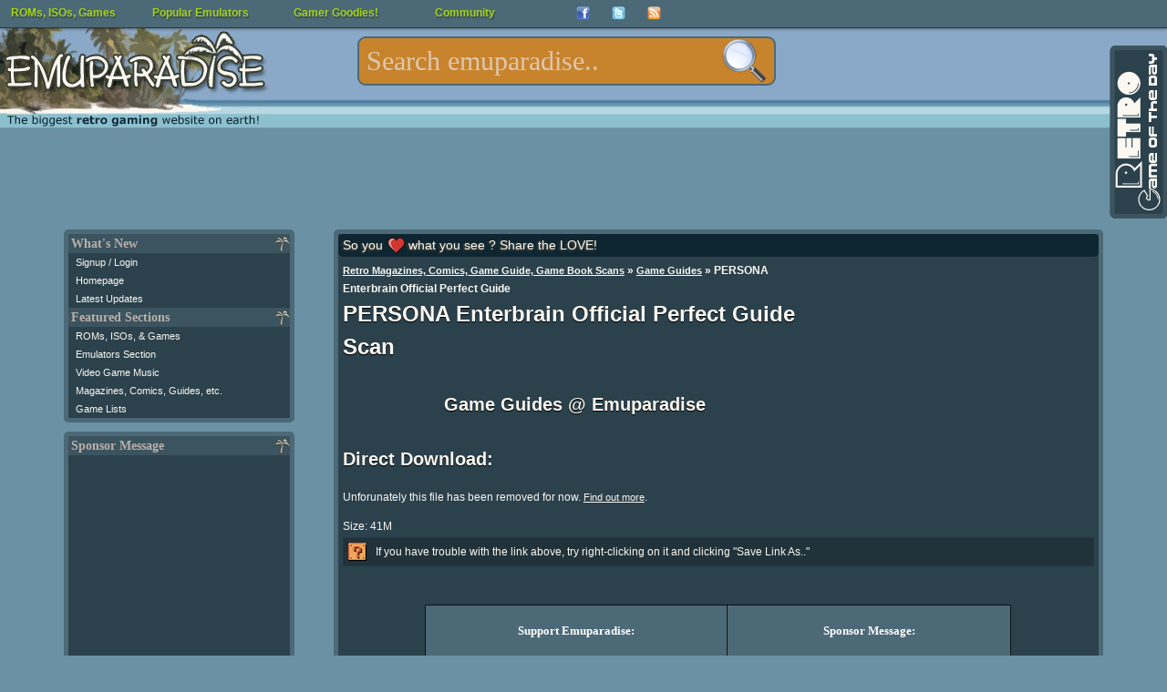

--- FILE ---
content_type: text/html; charset=utf-8
request_url: https://www.google.com/recaptcha/api2/aframe
body_size: 264
content:
<!DOCTYPE HTML><html><head><meta http-equiv="content-type" content="text/html; charset=UTF-8"></head><body><script nonce="N_ejNY3gE9J1pddtRCti-g">/** Anti-fraud and anti-abuse applications only. See google.com/recaptcha */ try{var clients={'sodar':'https://pagead2.googlesyndication.com/pagead/sodar?'};window.addEventListener("message",function(a){try{if(a.source===window.parent){var b=JSON.parse(a.data);var c=clients[b['id']];if(c){var d=document.createElement('img');d.src=c+b['params']+'&rc='+(localStorage.getItem("rc::a")?sessionStorage.getItem("rc::b"):"");window.document.body.appendChild(d);sessionStorage.setItem("rc::e",parseInt(sessionStorage.getItem("rc::e")||0)+1);localStorage.setItem("rc::h",'1768970795983');}}}catch(b){}});window.parent.postMessage("_grecaptcha_ready", "*");}catch(b){}</script></body></html>

--- FILE ---
content_type: application/javascript; charset=utf-8
request_url: https://fundingchoicesmessages.google.com/f/AGSKWxWunwN_xRrgLIKm0mvM1RwYCDQXyN_hNQZjdeKDbWq54vpTGNlB7RA25g1AKyw4d6leBk-B8WS5sGLKbXfCI4hJr3QOpc11Q_4TuqeBEG6-7A61NjcSCU5zhNhy9zbrsyNtDP5pAvH9EqYZzlEfYrnlcFrvLFER41oEgmZVS_W7LYmrfdUYebylcfZg/__adbar.-ad-24x24./eureka/eureka.js/video_ad_/flvad_
body_size: -1290
content:
window['5c369766-55ec-41f6-af5a-c1c83a470934'] = true;